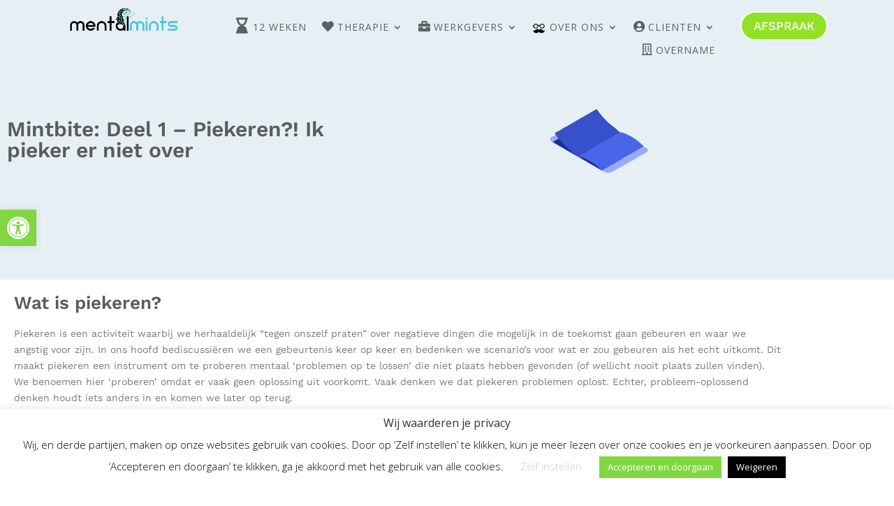

--- FILE ---
content_type: text/css
request_url: https://mentalmints.nl/wp-content/uploads/elementor/css/post-2529.css?ver=1768582249
body_size: 1775
content:
.elementor-kit-2529{--e-global-color-primary:#5B5B5B;--e-global-color-secondary:#4AC6D6;--e-global-color-text:#7A7A7A;--e-global-color-accent:#4FC99A;--e-global-color-54c7ed29:#6EC1E4;--e-global-color-6df8a30d:#54595F;--e-global-color-67460a1b:#61CE70;--e-global-color-7135633d:#4054B2;--e-global-color-6936f08e:#23A455;--e-global-color-b5378ca:#000;--e-global-color-6e94df93:#FFF;--e-global-color-841898a:#7A7A7A21;--e-global-color-58058fb:#E6F0F4;--e-global-color-5e4a588:#DDE6FE;--e-global-color-865a4e4:#F4F5F5;--e-global-color-6b7f623:#6EE4A2;--e-global-color-7723c37:#F4E7F9;--e-global-color-5a45555:#627074;--e-global-color-aecc456:#441F56;--e-global-color-d6635be:#E9B208;--e-global-color-f0a4107:#1F2256;--e-global-color-003dede:#2F638C;--e-global-color-71350be:#E3FEEB;--e-global-color-b014bd4:#7CD63B;--e-global-color-6637b36:#F1F7FFD4;--e-global-typography-primary-font-family:"Work Sans";--e-global-typography-primary-font-weight:600;--e-global-typography-secondary-font-family:"Work Sans";--e-global-typography-secondary-font-weight:400;--e-global-typography-text-font-family:"Work Sans";--e-global-typography-text-font-weight:400;--e-global-typography-accent-font-family:"Work Sans";--e-global-typography-accent-font-weight:400;}.elementor-kit-2529 e-page-transition{background-color:#FFBC7D;}.elementor-section.elementor-section-boxed > .elementor-container{max-width:1140px;}.e-con{--container-max-width:1140px;}.elementor-widget:not(:last-child){margin-block-end:20px;}.elementor-element{--widgets-spacing:20px 20px;--widgets-spacing-row:20px;--widgets-spacing-column:20px;}{}h1.entry-title{display:var(--page-title-display);}@media(max-width:1024px){.elementor-section.elementor-section-boxed > .elementor-container{max-width:1024px;}.e-con{--container-max-width:1024px;}}@media(max-width:767px){.elementor-section.elementor-section-boxed > .elementor-container{max-width:767px;}.e-con{--container-max-width:767px;}}

--- FILE ---
content_type: text/css
request_url: https://mentalmints.nl/wp-content/uploads/elementor/css/post-2992.css?ver=1768583446
body_size: 9847
content:
.elementor-widget-heading .elementor-heading-title{font-family:var( --e-global-typography-primary-font-family ), Sans-serif;font-weight:var( --e-global-typography-primary-font-weight );color:var( --e-global-color-primary );}.elementor-widget-text-editor{font-family:var( --e-global-typography-text-font-family ), Sans-serif;font-weight:var( --e-global-typography-text-font-weight );color:var( --e-global-color-text );}.elementor-widget-text-editor.elementor-drop-cap-view-stacked .elementor-drop-cap{background-color:var( --e-global-color-primary );}.elementor-widget-text-editor.elementor-drop-cap-view-framed .elementor-drop-cap, .elementor-widget-text-editor.elementor-drop-cap-view-default .elementor-drop-cap{color:var( --e-global-color-primary );border-color:var( --e-global-color-primary );}.elementor-widget-icon-list .elementor-icon-list-item:not(:last-child):after{border-color:var( --e-global-color-text );}.elementor-widget-icon-list .elementor-icon-list-icon i{color:var( --e-global-color-primary );}.elementor-widget-icon-list .elementor-icon-list-icon svg{fill:var( --e-global-color-primary );}.elementor-widget-icon-list .elementor-icon-list-item > .elementor-icon-list-text, .elementor-widget-icon-list .elementor-icon-list-item > a{font-family:var( --e-global-typography-text-font-family ), Sans-serif;font-weight:var( --e-global-typography-text-font-weight );}.elementor-widget-icon-list .elementor-icon-list-text{color:var( --e-global-color-secondary );}.elementor-2992 .elementor-element.elementor-element-df38902 .elementor-icon-list-icon i{transition:color 0.3s;}.elementor-2992 .elementor-element.elementor-element-df38902 .elementor-icon-list-icon svg{transition:fill 0.3s;}.elementor-2992 .elementor-element.elementor-element-df38902{--e-icon-list-icon-size:14px;--icon-vertical-offset:0px;}.elementor-2992 .elementor-element.elementor-element-df38902 .elementor-icon-list-text{color:#000000;transition:color 0.3s;}.elementor-widget-icon-box.elementor-view-stacked .elementor-icon{background-color:var( --e-global-color-primary );}.elementor-widget-icon-box.elementor-view-framed .elementor-icon, .elementor-widget-icon-box.elementor-view-default .elementor-icon{fill:var( --e-global-color-primary );color:var( --e-global-color-primary );border-color:var( --e-global-color-primary );}.elementor-widget-icon-box .elementor-icon-box-title, .elementor-widget-icon-box .elementor-icon-box-title a{font-family:var( --e-global-typography-primary-font-family ), Sans-serif;font-weight:var( --e-global-typography-primary-font-weight );}.elementor-widget-icon-box .elementor-icon-box-title{color:var( --e-global-color-primary );}.elementor-widget-icon-box:has(:hover) .elementor-icon-box-title,
					 .elementor-widget-icon-box:has(:focus) .elementor-icon-box-title{color:var( --e-global-color-primary );}.elementor-widget-icon-box .elementor-icon-box-description{font-family:var( --e-global-typography-text-font-family ), Sans-serif;font-weight:var( --e-global-typography-text-font-weight );color:var( --e-global-color-text );}.elementor-2992 .elementor-element.elementor-element-df3026d .elementor-icon-box-wrapper{align-items:start;gap:15px;}.elementor-widget-progress .elementor-title{color:var( --e-global-color-primary );font-family:var( --e-global-typography-text-font-family ), Sans-serif;font-weight:var( --e-global-typography-text-font-weight );}.elementor-widget-progress .elementor-progress-wrapper .elementor-progress-bar{background-color:var( --e-global-color-primary );}.elementor-2992 .elementor-element.elementor-element-034bb9b .elementor-icon-box-wrapper{align-items:start;gap:15px;}.elementor-2992 .elementor-element.elementor-element-ce99de8 .elementor-icon-box-wrapper{align-items:start;gap:15px;}.elementor-2992 .elementor-element.elementor-element-ac6f211 .elementor-icon-list-icon i{transition:color 0.3s;}.elementor-2992 .elementor-element.elementor-element-ac6f211 .elementor-icon-list-icon svg{transition:fill 0.3s;}.elementor-2992 .elementor-element.elementor-element-ac6f211{--e-icon-list-icon-size:14px;--icon-vertical-offset:0px;}.elementor-2992 .elementor-element.elementor-element-ac6f211 .elementor-icon-list-text{color:#000000;transition:color 0.3s;}.elementor-widget-image-box .elementor-image-box-title{font-family:var( --e-global-typography-primary-font-family ), Sans-serif;font-weight:var( --e-global-typography-primary-font-weight );color:var( --e-global-color-primary );}.elementor-widget-image-box:has(:hover) .elementor-image-box-title,
					 .elementor-widget-image-box:has(:focus) .elementor-image-box-title{color:var( --e-global-color-primary );}.elementor-widget-image-box .elementor-image-box-description{font-family:var( --e-global-typography-text-font-family ), Sans-serif;font-weight:var( --e-global-typography-text-font-weight );color:var( --e-global-color-text );}.elementor-2992 .elementor-element.elementor-element-916d7eb.elementor-position-right .elementor-image-box-img{margin-left:15px;}.elementor-2992 .elementor-element.elementor-element-916d7eb.elementor-position-left .elementor-image-box-img{margin-right:15px;}.elementor-2992 .elementor-element.elementor-element-916d7eb.elementor-position-top .elementor-image-box-img{margin-bottom:15px;}.elementor-2992 .elementor-element.elementor-element-916d7eb .elementor-image-box-wrapper .elementor-image-box-img{width:30%;}.elementor-2992 .elementor-element.elementor-element-916d7eb .elementor-image-box-img img{transition-duration:0.3s;}.elementor-2992 .elementor-element.elementor-element-916d7eb .elementor-image-box-title{font-size:16px;}.elementor-widget-icon.elementor-view-stacked .elementor-icon{background-color:var( --e-global-color-primary );}.elementor-widget-icon.elementor-view-framed .elementor-icon, .elementor-widget-icon.elementor-view-default .elementor-icon{color:var( --e-global-color-primary );border-color:var( --e-global-color-primary );}.elementor-widget-icon.elementor-view-framed .elementor-icon, .elementor-widget-icon.elementor-view-default .elementor-icon svg{fill:var( --e-global-color-primary );}.elementor-2992 .elementor-element.elementor-element-6e28707 .elementor-icon-wrapper{text-align:center;}.elementor-2992 .elementor-element.elementor-element-7e80847.elementor-position-right .elementor-image-box-img{margin-left:15px;}.elementor-2992 .elementor-element.elementor-element-7e80847.elementor-position-left .elementor-image-box-img{margin-right:15px;}.elementor-2992 .elementor-element.elementor-element-7e80847.elementor-position-top .elementor-image-box-img{margin-bottom:15px;}.elementor-2992 .elementor-element.elementor-element-7e80847 .elementor-image-box-wrapper .elementor-image-box-img{width:30%;}.elementor-2992 .elementor-element.elementor-element-7e80847 .elementor-image-box-img img{transition-duration:0.3s;}.elementor-2992 .elementor-element.elementor-element-7e80847 .elementor-image-box-title{font-size:16px;}.elementor-2992 .elementor-element.elementor-element-cb4078a .elementor-icon-box-wrapper{align-items:start;gap:15px;}.elementor-2992 .elementor-element.elementor-element-fa5ce09 .elementor-icon-box-wrapper{align-items:start;gap:15px;}.elementor-2992 .elementor-element.elementor-element-b46fc11 .elementor-icon-list-icon i{transition:color 0.3s;}.elementor-2992 .elementor-element.elementor-element-b46fc11 .elementor-icon-list-icon svg{transition:fill 0.3s;}.elementor-2992 .elementor-element.elementor-element-b46fc11{--e-icon-list-icon-size:14px;--icon-vertical-offset:0px;}.elementor-2992 .elementor-element.elementor-element-b46fc11 .elementor-icon-list-text{color:#000000;transition:color 0.3s;}.elementor-2992 .elementor-element.elementor-element-3e41d29 .elementor-icon-list-icon i{transition:color 0.3s;}.elementor-2992 .elementor-element.elementor-element-3e41d29 .elementor-icon-list-icon svg{transition:fill 0.3s;}.elementor-2992 .elementor-element.elementor-element-3e41d29{--e-icon-list-icon-size:14px;--icon-vertical-offset:0px;}.elementor-2992 .elementor-element.elementor-element-3e41d29 .elementor-icon-list-text{color:#000000;transition:color 0.3s;}.elementor-2992 .elementor-element.elementor-element-008ac00 .elementor-icon-box-wrapper{align-items:start;gap:15px;}.elementor-widget-image .widget-image-caption{color:var( --e-global-color-text );font-family:var( --e-global-typography-text-font-family ), Sans-serif;font-weight:var( --e-global-typography-text-font-weight );}.elementor-2992 .elementor-element.elementor-element-ce9f85b .elementor-icon-box-wrapper{align-items:start;gap:15px;}.elementor-widget-accordion .elementor-accordion-icon, .elementor-widget-accordion .elementor-accordion-title{color:var( --e-global-color-primary );}.elementor-widget-accordion .elementor-accordion-icon svg{fill:var( --e-global-color-primary );}.elementor-widget-accordion .elementor-active .elementor-accordion-icon, .elementor-widget-accordion .elementor-active .elementor-accordion-title{color:var( --e-global-color-accent );}.elementor-widget-accordion .elementor-active .elementor-accordion-icon svg{fill:var( --e-global-color-accent );}.elementor-widget-accordion .elementor-accordion-title{font-family:var( --e-global-typography-primary-font-family ), Sans-serif;font-weight:var( --e-global-typography-primary-font-weight );}.elementor-widget-accordion .elementor-tab-content{color:var( --e-global-color-text );font-family:var( --e-global-typography-text-font-family ), Sans-serif;font-weight:var( --e-global-typography-text-font-weight );}.elementor-2992 .elementor-element.elementor-element-ffbe923 .elementor-icon-box-wrapper{align-items:start;gap:15px;}.elementor-2992 .elementor-element.elementor-element-fd4ff67 .elementor-icon-box-wrapper{align-items:start;gap:15px;}.elementor-widget .tippy-tooltip .tippy-content{text-align:center;}@media(max-width:767px){.elementor-2992 .elementor-element.elementor-element-916d7eb .elementor-image-box-img{margin-bottom:15px;}.elementor-2992 .elementor-element.elementor-element-7e80847 .elementor-image-box-img{margin-bottom:15px;}}

--- FILE ---
content_type: text/css
request_url: https://mentalmints.nl/wp-content/uploads/elementor/css/post-13487.css?ver=1768582250
body_size: 13748
content:
.elementor-13487 .elementor-element.elementor-element-cda8260{--spacer-size:10px;}.elementor-13487 .elementor-element.elementor-element-5cbf767e > .elementor-container > .elementor-column > .elementor-widget-wrap{align-content:center;align-items:center;}.elementor-13487 .elementor-element.elementor-element-732e2eb2 > .elementor-widget-wrap > .elementor-widget:not(.elementor-widget__width-auto):not(.elementor-widget__width-initial):not(:last-child):not(.elementor-absolute){margin-block-end:17px;}.elementor-13487 .elementor-element.elementor-element-732e2eb2 > .elementor-element-populated{margin:-45px -45px -45px -45px;--e-column-margin-right:-45px;--e-column-margin-left:-45px;padding:84px 84px 84px 84px;}.elementor-widget-heading .elementor-heading-title{font-family:var( --e-global-typography-primary-font-family ), Sans-serif;font-weight:var( --e-global-typography-primary-font-weight );color:var( --e-global-color-primary );}.elementor-13487 .elementor-element.elementor-element-32706b7{text-align:center;}.elementor-13487 .elementor-element.elementor-element-32706b7 .elementor-heading-title{font-family:"Yellowtail", Sans-serif;font-size:59px;font-weight:600;color:var( --e-global-color-6e94df93 );}.elementor-widget-text-editor{font-family:var( --e-global-typography-text-font-family ), Sans-serif;font-weight:var( --e-global-typography-text-font-weight );color:var( --e-global-color-text );}.elementor-widget-text-editor.elementor-drop-cap-view-stacked .elementor-drop-cap{background-color:var( --e-global-color-primary );}.elementor-widget-text-editor.elementor-drop-cap-view-framed .elementor-drop-cap, .elementor-widget-text-editor.elementor-drop-cap-view-default .elementor-drop-cap{color:var( --e-global-color-primary );border-color:var( --e-global-color-primary );}.elementor-13487 .elementor-element.elementor-element-4a58628{text-align:center;color:var( --e-global-color-6e94df93 );}.elementor-widget-icon-list .elementor-icon-list-item:not(:last-child):after{border-color:var( --e-global-color-text );}.elementor-widget-icon-list .elementor-icon-list-icon i{color:var( --e-global-color-primary );}.elementor-widget-icon-list .elementor-icon-list-icon svg{fill:var( --e-global-color-primary );}.elementor-widget-icon-list .elementor-icon-list-item > .elementor-icon-list-text, .elementor-widget-icon-list .elementor-icon-list-item > a{font-family:var( --e-global-typography-text-font-family ), Sans-serif;font-weight:var( --e-global-typography-text-font-weight );}.elementor-widget-icon-list .elementor-icon-list-text{color:var( --e-global-color-secondary );}.elementor-13487 .elementor-element.elementor-element-4bca05f .elementor-icon-list-items:not(.elementor-inline-items) .elementor-icon-list-item:not(:last-child){padding-block-end:calc(38px/2);}.elementor-13487 .elementor-element.elementor-element-4bca05f .elementor-icon-list-items:not(.elementor-inline-items) .elementor-icon-list-item:not(:first-child){margin-block-start:calc(38px/2);}.elementor-13487 .elementor-element.elementor-element-4bca05f .elementor-icon-list-items.elementor-inline-items .elementor-icon-list-item{margin-inline:calc(38px/2);}.elementor-13487 .elementor-element.elementor-element-4bca05f .elementor-icon-list-items.elementor-inline-items{margin-inline:calc(-38px/2);}.elementor-13487 .elementor-element.elementor-element-4bca05f .elementor-icon-list-items.elementor-inline-items .elementor-icon-list-item:after{inset-inline-end:calc(-38px/2);}.elementor-13487 .elementor-element.elementor-element-4bca05f .elementor-icon-list-icon i{color:var( --e-global-color-6e94df93 );transition:color 0.3s;}.elementor-13487 .elementor-element.elementor-element-4bca05f .elementor-icon-list-icon svg{fill:var( --e-global-color-6e94df93 );transition:fill 0.3s;}.elementor-13487 .elementor-element.elementor-element-4bca05f .elementor-icon-list-item:hover .elementor-icon-list-icon i{color:var( --e-global-color-7723c37 );}.elementor-13487 .elementor-element.elementor-element-4bca05f .elementor-icon-list-item:hover .elementor-icon-list-icon svg{fill:var( --e-global-color-7723c37 );}.elementor-13487 .elementor-element.elementor-element-4bca05f{--e-icon-list-icon-size:40px;--icon-vertical-offset:0px;}.elementor-13487 .elementor-element.elementor-element-4bca05f .elementor-icon-list-text{transition:color 0.3s;}.elementor-13487 .elementor-element.elementor-element-9c45944 > .elementor-container > .elementor-column > .elementor-widget-wrap{align-content:center;align-items:center;}.elementor-13487 .elementor-element.elementor-element-9c45944 > .elementor-container{min-height:0px;}.elementor-bc-flex-widget .elementor-13487 .elementor-element.elementor-element-e345d18.elementor-column .elementor-widget-wrap{align-items:flex-start;}.elementor-13487 .elementor-element.elementor-element-e345d18.elementor-column.elementor-element[data-element_type="column"] > .elementor-widget-wrap.elementor-element-populated{align-content:flex-start;align-items:flex-start;}.elementor-13487 .elementor-element.elementor-element-e345d18 > .elementor-element-populated{padding:70px 70px 70px 70px;}.elementor-widget-form .elementor-field-group > label, .elementor-widget-form .elementor-field-subgroup label{color:var( --e-global-color-text );}.elementor-widget-form .elementor-field-group > label{font-family:var( --e-global-typography-text-font-family ), Sans-serif;font-weight:var( --e-global-typography-text-font-weight );}.elementor-widget-form .elementor-field-type-html{color:var( --e-global-color-text );font-family:var( --e-global-typography-text-font-family ), Sans-serif;font-weight:var( --e-global-typography-text-font-weight );}.elementor-widget-form .elementor-field-group .elementor-field{color:var( --e-global-color-text );}.elementor-widget-form .elementor-field-group .elementor-field, .elementor-widget-form .elementor-field-subgroup label{font-family:var( --e-global-typography-text-font-family ), Sans-serif;font-weight:var( --e-global-typography-text-font-weight );}.elementor-widget-form .elementor-button{font-family:var( --e-global-typography-accent-font-family ), Sans-serif;font-weight:var( --e-global-typography-accent-font-weight );}.elementor-widget-form .e-form__buttons__wrapper__button-next{background-color:var( --e-global-color-accent );}.elementor-widget-form .elementor-button[type="submit"]{background-color:var( --e-global-color-accent );}.elementor-widget-form .e-form__buttons__wrapper__button-previous{background-color:var( --e-global-color-accent );}.elementor-widget-form .elementor-message{font-family:var( --e-global-typography-text-font-family ), Sans-serif;font-weight:var( --e-global-typography-text-font-weight );}.elementor-widget-form .e-form__indicators__indicator, .elementor-widget-form .e-form__indicators__indicator__label{font-family:var( --e-global-typography-accent-font-family ), Sans-serif;font-weight:var( --e-global-typography-accent-font-weight );}.elementor-widget-form{--e-form-steps-indicator-inactive-primary-color:var( --e-global-color-text );--e-form-steps-indicator-active-primary-color:var( --e-global-color-accent );--e-form-steps-indicator-completed-primary-color:var( --e-global-color-accent );--e-form-steps-indicator-progress-color:var( --e-global-color-accent );--e-form-steps-indicator-progress-background-color:var( --e-global-color-text );--e-form-steps-indicator-progress-meter-color:var( --e-global-color-text );}.elementor-widget-form .e-form__indicators__indicator__progress__meter{font-family:var( --e-global-typography-accent-font-family ), Sans-serif;font-weight:var( --e-global-typography-accent-font-weight );}.elementor-13487 .elementor-element.elementor-element-fa1c270 > .elementor-widget-container{margin:-39px -39px -39px -39px;padding:6px 6px 6px 6px;}.elementor-13487 .elementor-element.elementor-element-fa1c270 .elementor-field-group{padding-right:calc( 9px/2 );padding-left:calc( 9px/2 );margin-bottom:8px;}.elementor-13487 .elementor-element.elementor-element-fa1c270 .elementor-form-fields-wrapper{margin-left:calc( -9px/2 );margin-right:calc( -9px/2 );margin-bottom:-8px;}.elementor-13487 .elementor-element.elementor-element-fa1c270 .elementor-field-group.recaptcha_v3-bottomleft, .elementor-13487 .elementor-element.elementor-element-fa1c270 .elementor-field-group.recaptcha_v3-bottomright{margin-bottom:0;}body.rtl .elementor-13487 .elementor-element.elementor-element-fa1c270 .elementor-labels-inline .elementor-field-group > label{padding-left:0px;}body:not(.rtl) .elementor-13487 .elementor-element.elementor-element-fa1c270 .elementor-labels-inline .elementor-field-group > label{padding-right:0px;}body .elementor-13487 .elementor-element.elementor-element-fa1c270 .elementor-labels-above .elementor-field-group > label{padding-bottom:0px;}.elementor-13487 .elementor-element.elementor-element-fa1c270 .elementor-field-group > label, .elementor-13487 .elementor-element.elementor-element-fa1c270 .elementor-field-subgroup label{color:var( --e-global-color-6e94df93 );}.elementor-13487 .elementor-element.elementor-element-fa1c270 .elementor-field-type-html{padding-bottom:0px;}.elementor-13487 .elementor-element.elementor-element-fa1c270 .elementor-field-group .elementor-field:not(.elementor-select-wrapper){background-color:#ffffff;border-width:0px 0px 0px 0px;border-radius:17px 17px 17px 17px;}.elementor-13487 .elementor-element.elementor-element-fa1c270 .elementor-field-group .elementor-select-wrapper select{background-color:#ffffff;border-width:0px 0px 0px 0px;border-radius:17px 17px 17px 17px;}.elementor-13487 .elementor-element.elementor-element-fa1c270 .e-form__buttons__wrapper__button-next{background-color:var( --e-global-color-67460a1b );color:#ffffff;}.elementor-13487 .elementor-element.elementor-element-fa1c270 .elementor-button[type="submit"]{background-color:var( --e-global-color-67460a1b );color:#ffffff;}.elementor-13487 .elementor-element.elementor-element-fa1c270 .elementor-button[type="submit"] svg *{fill:#ffffff;}.elementor-13487 .elementor-element.elementor-element-fa1c270 .e-form__buttons__wrapper__button-previous{color:#ffffff;}.elementor-13487 .elementor-element.elementor-element-fa1c270 .e-form__buttons__wrapper__button-next:hover{color:#ffffff;}.elementor-13487 .elementor-element.elementor-element-fa1c270 .elementor-button[type="submit"]:hover{color:#ffffff;}.elementor-13487 .elementor-element.elementor-element-fa1c270 .elementor-button[type="submit"]:hover svg *{fill:#ffffff;}.elementor-13487 .elementor-element.elementor-element-fa1c270 .e-form__buttons__wrapper__button-previous:hover{color:#ffffff;}.elementor-13487 .elementor-element.elementor-element-fa1c270{--e-form-steps-indicators-spacing:20px;--e-form-steps-indicator-padding:30px;--e-form-steps-indicator-inactive-secondary-color:#ffffff;--e-form-steps-indicator-active-secondary-color:#ffffff;--e-form-steps-indicator-completed-secondary-color:#ffffff;--e-form-steps-divider-width:1px;--e-form-steps-divider-gap:10px;}#elementor-popup-modal-13487 .dialog-widget-content{animation-duration:1.2s;background-color:#E6E6E6;background-image:url("https://mentalmints.nl/wp-content/uploads/2021/09/popupbg3.gif");background-position:center center;background-repeat:no-repeat;background-size:cover;border-radius:0px 0px 0px 0px;box-shadow:2px 8px 23px 3px rgba(0,0,0,0.2);}#elementor-popup-modal-13487{background-color:rgba(0,0,0,.8);justify-content:center;align-items:center;pointer-events:all;}#elementor-popup-modal-13487 .dialog-message{width:100vw;height:100vh;align-items:center;}#elementor-popup-modal-13487 .dialog-close-button{display:flex;font-size:33px;}.elementor-widget .tippy-tooltip .tippy-content{text-align:center;}body:not(.rtl) #elementor-popup-modal-13487 .dialog-close-button{right:2.1%;}body.rtl #elementor-popup-modal-13487 .dialog-close-button{left:2.1%;}#elementor-popup-modal-13487 .dialog-close-button i{color:var( --e-global-color-6e94df93 );}#elementor-popup-modal-13487 .dialog-close-button svg{fill:var( --e-global-color-6e94df93 );}@media(min-width:768px){.elementor-13487 .elementor-element.elementor-element-732e2eb2{width:55%;}.elementor-13487 .elementor-element.elementor-element-4ca923ce{width:44.837%;}.elementor-13487 .elementor-element.elementor-element-e345d18{width:37.852%;}.elementor-13487 .elementor-element.elementor-element-dcd3598{width:17.399%;}.elementor-13487 .elementor-element.elementor-element-4ab5016{width:44.389%;}}@media(max-width:1024px) and (min-width:768px){.elementor-13487 .elementor-element.elementor-element-732e2eb2{width:100%;}.elementor-13487 .elementor-element.elementor-element-4ca923ce{width:100%;}.elementor-13487 .elementor-element.elementor-element-e345d18{width:100%;}.elementor-13487 .elementor-element.elementor-element-dcd3598{width:100%;}}@media(max-width:1024px){.elementor-13487 .elementor-element.elementor-element-732e2eb2 > .elementor-element-populated{padding:20px 118px 0px 118px;}.elementor-13487 .elementor-element.elementor-element-4ca923ce > .elementor-element-populated{margin:0px 0px 0px 0px;--e-column-margin-right:0px;--e-column-margin-left:0px;padding:0px 0px 0px 0px;}.elementor-13487 .elementor-element.elementor-element-e345d18 > .elementor-element-populated{padding:20px 118px 0px 118px;}.elementor-13487 .elementor-element.elementor-element-dcd3598 > .elementor-element-populated{margin:0px 0px 0px 0px;--e-column-margin-right:0px;--e-column-margin-left:0px;padding:0px 0px 0px 0px;}#elementor-popup-modal-13487{justify-content:center;align-items:flex-start;}}@media(max-width:767px){.elementor-13487 .elementor-element.elementor-element-732e2eb2 > .elementor-element-populated{padding:0px 50px 0px 50px;}.elementor-13487 .elementor-element.elementor-element-e345d18 > .elementor-element-populated{padding:0px 50px 0px 50px;}#elementor-popup-modal-13487{justify-content:center;align-items:center;}}/* Start custom CSS */#elementor-popup-modal-13487{
    z-index:1000000000;
}/* End custom CSS */

--- FILE ---
content_type: text/css
request_url: https://mentalmints.nl/wp-content/uploads/elementor/css/post-22921.css?ver=1768583446
body_size: 2948
content:
.elementor-22921 .elementor-element.elementor-element-28f2cd9:not(.elementor-motion-effects-element-type-background), .elementor-22921 .elementor-element.elementor-element-28f2cd9 > .elementor-motion-effects-container > .elementor-motion-effects-layer{background-color:var( --e-global-color-58058fb );}.elementor-22921 .elementor-element.elementor-element-28f2cd9 > .elementor-container{min-height:400px;}.elementor-22921 .elementor-element.elementor-element-28f2cd9{transition:background 0.3s, border 0.3s, border-radius 0.3s, box-shadow 0.3s;}.elementor-22921 .elementor-element.elementor-element-28f2cd9 > .elementor-background-overlay{transition:background 0.3s, border-radius 0.3s, opacity 0.3s;}.elementor-bc-flex-widget .elementor-22921 .elementor-element.elementor-element-50a3589.elementor-column .elementor-widget-wrap{align-items:center;}.elementor-22921 .elementor-element.elementor-element-50a3589.elementor-column.elementor-element[data-element_type="column"] > .elementor-widget-wrap.elementor-element-populated{align-content:center;align-items:center;}.elementor-22921 .elementor-element.elementor-element-50a3589 > .elementor-element-populated{transition:background 0.3s, border 0.3s, border-radius 0.3s, box-shadow 0.3s;}.elementor-22921 .elementor-element.elementor-element-50a3589 > .elementor-element-populated > .elementor-background-overlay{transition:background 0.3s, border-radius 0.3s, opacity 0.3s;}.elementor-widget-theme-post-title .elementor-heading-title{font-family:var( --e-global-typography-primary-font-family ), Sans-serif;font-weight:var( --e-global-typography-primary-font-weight );color:var( --e-global-color-primary );}.elementor-widget-lottie{--caption-color:var( --e-global-color-text );}.elementor-widget-lottie .e-lottie__caption{font-family:var( --e-global-typography-text-font-family ), Sans-serif;font-weight:var( --e-global-typography-text-font-weight );}.elementor-widget-theme-post-content{color:var( --e-global-color-text );font-family:var( --e-global-typography-text-font-family ), Sans-serif;font-weight:var( --e-global-typography-text-font-weight );}.elementor-widget-post-navigation span.post-navigation__prev--label{color:var( --e-global-color-text );}.elementor-widget-post-navigation span.post-navigation__next--label{color:var( --e-global-color-text );}.elementor-widget-post-navigation span.post-navigation__prev--label, .elementor-widget-post-navigation span.post-navigation__next--label{font-family:var( --e-global-typography-secondary-font-family ), Sans-serif;font-weight:var( --e-global-typography-secondary-font-weight );}.elementor-widget-post-navigation span.post-navigation__prev--title, .elementor-widget-post-navigation span.post-navigation__next--title{color:var( --e-global-color-secondary );font-family:var( --e-global-typography-secondary-font-family ), Sans-serif;font-weight:var( --e-global-typography-secondary-font-weight );}.elementor-widget .tippy-tooltip .tippy-content{text-align:center;}@media(max-width:767px){.elementor-22921 .elementor-element.elementor-element-28f2cd9 > .elementor-container{min-height:460px;}}

--- FILE ---
content_type: text/css
request_url: https://mentalmints.nl/wp-content/et-cache/1/1/global/et-divi-customizer-global.min.css?ver=1766967000
body_size: 3195
content:
#main-header,#main-header .nav li ul,.et-search-form,#main-header .et_mobile_menu{background-color:rgba(255,255,255,0)}#main-header .nav li ul{background-color:#ffffff}#main-header .nav li ul a{color:rgba(0,0,0,0.7)}.footer-widget .et_pb_widget div,.footer-widget .et_pb_widget ul,.footer-widget .et_pb_widget ol,.footer-widget .et_pb_widget label{line-height:1.7em}#et-footer-nav .bottom-nav li.current-menu-item a{color:#2ea3f2}#main-header{box-shadow:none}.et-fixed-header#main-header{box-shadow:none!important}body .et_pb_bg_layout_light.et_pb_button:hover,body .et_pb_bg_layout_light .et_pb_button:hover,body .et_pb_button:hover{border-radius:0px}.et_slide_in_menu_container,.et_slide_in_menu_container .et-search-field,.et_slide_in_menu_container a,.et_slide_in_menu_container #et-info span{font-weight:bold;font-style:normal;text-transform:none;text-decoration:none}.et_header_style_fullscreen .et_slide_in_menu_container .et_mobile_menu li a{font-size:25px}.et_slide_in_menu_container #mobile_menu_slide li.current-menu-item a,.et_slide_in_menu_container #mobile_menu_slide li a{padding:12.5px 0}@media only screen and (min-width:981px){#logo{max-height:39%}.et_pb_svg_logo #logo{height:39%}.et_header_style_centered.et_hide_primary_logo #main-header:not(.et-fixed-header) .logo_container,.et_header_style_centered.et_hide_fixed_logo #main-header.et-fixed-header .logo_container{height:11.88px}}@media only screen and (min-width:1350px){.et_pb_row{padding:27px 0}.et_pb_section{padding:54px 0}.single.et_pb_pagebuilder_layout.et_full_width_page .et_post_meta_wrapper{padding-top:81px}.et_pb_fullwidth_section{padding:0}}.et_mobile_nav_menu:before{content:'MENU';position:absolute;right:40px;margin-top:4px;color:#333;font-size:14px}#et_mobile_nav_menu:before{content:'MENU';position:absolute;right:33px;bottom:29px;color:#333;font-size:16px}.mobile_nav.opened .mobile_menu_bar:before{content:'\4d'}.et_mobile_menu{border-top:0}.et_mobile_menu li{text-align:center!important}.et_mobile_menu li li,.et_mobile_menu li ul{padding-left:0!important}.et_mobile_menu{min-width:100vw;margin-left:-46vw}.et_mobile_menu{min-height:100vh!important;min-height:-webkit-fill-available;padding-top:20px!important}html{height:-webkit-fill-available}.mobile_nav.opened .et_mobile_menu{display:block!important}.et_mobile_menu{overflow-y:scroll!important;max-height:80vh!important;-overflow-scrolling:touch!important;-webkit-overflow-scrolling:touch!important}.et_mobile_menu .parent-menu-item>a{background-color:transparent;position:relative}.et_mobile_menu .parent-menu-item>a:after{font-family:'ETmodules';content:'\33';font-weight:bold;position:absolute;font-size:16px;top:10px;right:10px;color:#000000;border-radius:50%;padding:-10px}.et_mobile_menu .parent-menu-item>.switched-icon:after{content:'\32'}.child-menu-item{display:none}.show-menu-items{display:block}.pa-sticky-header{position:fixed!important;top:0;width:100%}.pa-header{background:transparent;-webkit-transition:background-color 2s ease-out;-moz-transition:background-color 2s ease-out;-o-transition:background-color 2s ease-out;transition:background-color 2s ease-out}.pa-fixed-header{background-color:#ffffff!important;-webkit-transition:background-color 2s ease-out;-moz-transition:background-color 2s ease-out;-o-transition:background-color 2s ease-out;transition:background-color 2s ease-out}

--- FILE ---
content_type: text/css
request_url: https://mentalmints.nl/wp-content/et-cache/1/1/2992/et-core-unified-tb-20551-tb-20490-deferred-2992.min.css?ver=1767216800
body_size: 2111
content:
.et_pb_section_1_tb_footer.et_pb_section{padding-top:0px;padding-bottom:0px;margin-top:0px;margin-bottom:0px;background-color:rgba(28,28,28,0.99)!important}.et_pb_section_1_tb_footer{width:100%;max-width:100%}.et_pb_row_2_tb_footer{min-height:26.8px;display:flex}.et_pb_row_2_tb_footer.et_pb_row{padding-top:0px!important;padding-bottom:0px!important;padding-top:0px;padding-bottom:0px}.et_pb_text_23_tb_footer{font-family:'Work Sans',Helvetica,Arial,Lucida,sans-serif;padding-top:5px!important;padding-bottom:5px!important;padding-left:0px!important;max-width:100%}.et_pb_text_24_tb_footer{padding-top:0px!important;padding-bottom:5px!important;padding-left:0px!important;margin-bottom:0px!important}.et_pb_column_5_tb_footer{padding-top:0px;padding-bottom:0px}.et_pb_column_6_tb_footer{padding-top:5px;padding-bottom:0px}@media only screen and (min-width:981px){.et_pb_text_23_tb_footer{width:100%}}@media only screen and (max-width:980px){.et_pb_section_1_tb_footer.et_pb_section{padding-top:0px;padding-bottom:0px;margin-top:0px;margin-bottom:0px}.et_pb_row_2_tb_footer.et_pb_row{padding-top:0px!important;padding-bottom:0px!important;padding-top:0px!important;padding-bottom:0px!important}.et_pb_text_23_tb_footer{width:100%}.et_pb_text_24_tb_footer{margin-bottom:0px!important}.et_pb_column_5_tb_footer{padding-top:0px;padding-bottom:0px}.et_pb_column_6_tb_footer{padding-top:5px;padding-bottom:0px}}@media only screen and (max-width:767px){.et_pb_section_1_tb_footer.et_pb_section{padding-top:0px;padding-bottom:0px;margin-top:0px;margin-bottom:0px}.et_pb_row_2_tb_footer.et_pb_row{padding-left:41px!important;padding-left:41px!important}.et_pb_row_2_tb_footer,body #page-container .et-db #et-boc .et-l .et_pb_row_2_tb_footer.et_pb_row,body.et_pb_pagebuilder_layout.single #page-container #et-boc .et-l .et_pb_row_2_tb_footer.et_pb_row,body.et_pb_pagebuilder_layout.single.et_full_width_page #page-container #et-boc .et-l .et_pb_row_2_tb_footer.et_pb_row{width:100%}.et_pb_text_23_tb_footer{margin-left:-30px!important;width:300px}.et_pb_text_24_tb_footer{margin-bottom:0px!important;margin-left:-141px!important}.et_pb_column_5_tb_footer{padding-top:0px;padding-bottom:0px}.et_pb_column_6_tb_footer{padding-top:5px;padding-bottom:0px;padding-left:180px}}

--- FILE ---
content_type: image/svg+xml
request_url: https://mentalmints.nl/wp-content/uploads/2021/07/air-balloon.svg
body_size: 2212
content:
<?xml version="1.0" encoding="UTF-8"?>
<svg xmlns="http://www.w3.org/2000/svg" id="Solid" viewBox="0 0 64 64" width="512" height="512"><path d="M36.0557,35.6982A77.3291,77.3291,0,0,0,34.9512,44.7L34.8576,46h1.5468c.0734-.5173.1653-1.0734.1806-1.1641l.0761-.3935a32.8306,32.8306,0,0,1,3.334-9.4019A35.9913,35.9913,0,0,0,43.834,22.42c.6748-5.7261-.7744-11.2266-3.877-14.7163a10.8553,10.8553,0,0,0-4.9033-3.2368c1.7647,3.4291,2.705,10.28,2.3858,18.1094A95.3985,95.3985,0,0,1,36.0557,35.6982Z"/><path d="M20.166,22.4189A35.9838,35.9838,0,0,0,24.0049,35.04,32.851,32.851,0,0,1,27.34,44.4438l.07.3658c.0184.1079.1117.6707.1854,1.19h1.5469l-.0937-1.3008a77.3067,77.3067,0,0,0-1.1045-9.001,95.391,95.391,0,0,1-1.3838-13.122c-.3192-7.83.6211-14.68,2.3857-18.1089A10.8522,10.8522,0,0,0,24.043,7.7036C20.94,11.1934,19.4912,16.6943,20.166,22.4189Z"/><path d="M32,4a.9763.9763,0,0,0-.5977.3506c-1.666,1.7358-3.2294,8.685-2.8437,18.145a93.2088,93.2088,0,0,0,1.3525,12.8355,79.604,79.604,0,0,1,1.1338,9.2353L31.1476,46h1.7048l.1027-1.4331a79.6085,79.6085,0,0,1,1.1338-9.2354,93.2224,93.2224,0,0,0,1.3525-12.8354c.3857-9.46-1.1768-16.4092-2.8437-18.145A.9747.9747,0,0,0,32,4Z"/><path d="M51.4619,9.9448C47.32,4.896,40.2266,2.0005,32,2c.07,0,.1453.0042.2242.0118a12.403,12.403,0,0,1,9.2279,4.3637c3.5274,3.9678,5.1192,9.9009,4.3682,16.2778A38.0145,38.0145,0,0,1,41.7549,35.99a30.8678,30.8678,0,0,0-3.13,8.8326l-.0723.3686c-.0262.1606-.0778.4816-.127.8091h3.003a1,1,0,0,0,.9512-.6909l.1191-.3657A24.143,24.143,0,0,1,47.7568,36.19a28.5108,28.5108,0,0,0,6.9307-13.4576A15.1633,15.1633,0,0,0,51.4619,9.9448Z"/><path d="M38.1843,48l-.9231,3H33V48H31v3H26.7388l-.9231-3h-2.093L25,52.1511V61a1,1,0,0,0,1,1H38a1,1,0,0,0,1-1V52.1511L40.2773,48Z"/><path d="M61,41a4,4,0,0,0-8,0,3,3,0,0,0,0,6h8a3,3,0,0,0,0-6Z"/><path d="M14,27.536a3,3,0,0,0-3-3,4,4,0,0,0-8,0,3,3,0,0,0,0,6h8A3,3,0,0,0,14,27.536Z"/><path d="M12.5391,9.9443A15.2054,15.2054,0,0,0,9.04,18.9011a6.023,6.023,0,0,1,3.72,3.9549,4.988,4.988,0,0,1,.3467,9.198,29.5123,29.5123,0,0,0,3.1358,4.1345,24.1867,24.1867,0,0,1,5.2578,8.7529l.1191.3672A1,1,0,0,0,22.5713,46h3.0029c-.05-.3322-.1031-.6616-.1318-.8359l-.0664-.3409a30.892,30.892,0,0,0-3.1309-8.8339A38.0083,38.0083,0,0,1,18.18,22.6519c-.752-6.376.8408-12.3091,4.3682-16.2769A12.4019,12.4019,0,0,1,31.775,2.0118C31.8542,2.0042,31.93,2,32,2,23.7734,2,16.68,4.8955,12.5391,9.9443Z"/></svg>


--- FILE ---
content_type: image/svg+xml
request_url: https://mentalmints.nl/wp-content/uploads/2021/02/fi-sr-playing-cards.svg
body_size: 350
content:
<svg id="Layer_1" data-name="Layer 1" xmlns="http://www.w3.org/2000/svg" viewBox="0 0 24 24"><path d="M23.8,8.156l-3.413,10.4a4.945,4.945,0,0,1-2.952,3.2A6.969,6.969,0,0,0,18,19V9a7.008,7.008,0,0,0-7-7H9.335A5.016,5.016,0,0,1,14.78.221l5.686,1.746A5.021,5.021,0,0,1,23.8,8.156ZM16,9V19a5.006,5.006,0,0,1-5,5H5a5.006,5.006,0,0,1-5-5V9A5.006,5.006,0,0,1,5,4h6A5.006,5.006,0,0,1,16,9Zm-4,4a2,2,0,0,0-4,0,2,2,0,0,0-4,0c0,1.45,1.544,3.391,2.714,4.378a1.991,1.991,0,0,0,2.572,0C10.456,16.391,12,14.45,12,13Z"/></svg>

--- FILE ---
content_type: image/svg+xml
request_url: https://mentalmints.nl/wp-content/uploads/2021/12/moustache.svg
body_size: 1590
content:
<?xml version="1.0" encoding="iso-8859-1"?>
<!-- Generator: Adobe Illustrator 19.0.0, SVG Export Plug-In . SVG Version: 6.00 Build 0)  -->
<svg version="1.1" id="Capa_1" xmlns="http://www.w3.org/2000/svg" xmlns:xlink="http://www.w3.org/1999/xlink" x="0px" y="0px"
	 viewBox="0 0 487.4 487.4" style="enable-background:new 0 0 487.4 487.4;" xml:space="preserve">
<g>
	<path d="M464,126.737c-11.8-42.4-51.4-73.2-97.9-71.3c-38.6,1.6-71.9,26.4-86,60.7c-10.5-6.7-23-10.7-36.4-10.7
		c-13.4,0-25.8,3.9-36.3,10.6c-14.5-35.6-49.5-60.8-90.2-60.8c-44.7,0-82.3,30.2-93.8,71.3c-1.8,6.5-7.8,10.9-14.5,10.9H0v30.5h8.9
		c6.7,0,12.7,4.4,14.5,10.8c11.8,42.4,51.4,73.2,97.9,71.3c48.4-2,88.4-40.5,92.8-88.4c4.6-11.8,16.1-20.3,29.6-20.3
		c13.3,0,24.7,8.2,29.4,19.8c4.3,49.8,46.2,89,97.1,89c44.7,0,82.3-30.2,93.8-71.3c1.8-6.5,7.8-10.9,14.5-10.9h8.9v-30.5h-8.9
		C471.8,137.537,465.8,133.137,464,126.737z M117.2,220.637c-37.4,0-67.8-30.4-67.8-67.8s30.4-67.8,67.8-67.8s67.8,30.4,67.8,67.8
		S154.6,220.637,117.2,220.637z M370.2,220.637c-37.4,0-67.8-30.4-67.8-67.8s30.4-67.8,67.8-67.8s67.8,30.4,67.8,67.8
		S407.6,220.637,370.2,220.637z M482.5,333.036c-11.9,36.6-42.4,95.1-117.3,98.9c-59.6,3-100.6-24.2-121.5-54.2
		c-20.9,30-62,57.2-121.5,54.2c-74.9-3.8-105.5-62.4-117.3-98.9c-0.9-3-5.2-18.3,7.8-10.1c1.4,1.1,2.8,2.2,4.4,3.2l0,0l0,0
		c7.7,5,18.1,9,32.1,9.7c40.5,2,76-67.5,132.7-64.7c14.5,0.7,34.6,4.2,61.7,31.2c27.1-27,47.1-30.5,61.7-31.2
		c56.7-2.8,92.2,66.7,132.7,64.7c14-0.7,24.4-4.7,32.1-9.7l0,0l0,0c1.6-1,3.1-2.1,4.5-3.2
		C487.7,314.737,483.5,329.937,482.5,333.036z"/>
</g>
<g>
</g>
<g>
</g>
<g>
</g>
<g>
</g>
<g>
</g>
<g>
</g>
<g>
</g>
<g>
</g>
<g>
</g>
<g>
</g>
<g>
</g>
<g>
</g>
<g>
</g>
<g>
</g>
<g>
</g>
</svg>


--- FILE ---
content_type: image/svg+xml
request_url: https://mentalmints.nl/wp-content/uploads/2020/12/cup-of-drink.svg
body_size: 2194
content:
<?xml version="1.0" encoding="iso-8859-1"?>
<!-- Generator: Adobe Illustrator 17.1.0, SVG Export Plug-In . SVG Version: 6.00 Build 0)  -->
<!DOCTYPE svg PUBLIC "-//W3C//DTD SVG 1.1//EN" "http://www.w3.org/Graphics/SVG/1.1/DTD/svg11.dtd">
<svg version="1.1" id="Capa_1" xmlns="http://www.w3.org/2000/svg" xmlns:xlink="http://www.w3.org/1999/xlink" x="0px" y="0px"
	 viewBox="0 0 329.013 329.013" style="enable-background:new 0 0 329.013 329.013;" xml:space="preserve">
<g>
	<path d="M112.739,113.054c1.027,0.7,2.232,1.07,3.486,1.07h0.015c3.424,0,6.209-2.784,6.209-6.206c0-0.594-0.083-1.179-0.247-1.746
		c-3.575-15.656-1.881-28.265,5.034-37.478c8.149-10.857,11.758-24.788,9.655-37.264c-1.857-11.056-7.801-20.246-17.184-26.571
		c-2.077-1.405-4.932-1.394-7.003,0.031c-2.112,1.456-3.103,4.014-2.521,6.531c3.86,16.472,0.35,26.907-8.453,42.743
		c-5.482,9.86-7.721,20.937-6.305,31.189C97.029,96.947,103.025,106.532,112.739,113.054z"/>
	<path d="M163.669,110.396c0.972,0.666,2.108,1.018,3.285,1.018h0.008c3.221,0,5.842-2.622,5.842-5.844
		c0-0.547-0.076-1.088-0.228-1.614c-2.711-11.915-1.443-21.478,3.768-28.423c6.525-8.689,9.414-19.853,7.728-29.861
		c-1.497-8.906-6.286-16.311-13.847-21.411c-1.946-1.314-4.581-1.334-6.599,0.04c-1.965,1.363-2.908,3.84-2.354,6.134
		c2.942,12.548,0.247,20.534-6.505,32.676c-4.387,7.891-6.176,16.761-5.039,24.974C151.018,97.427,155.851,105.151,163.669,110.396z
		"/>
	<path d="M323.73,148.029c-3.87-4.556-9.403-7.065-15.581-7.065h-28.652c0.298-4.912-0.606-11.039-4.108-15.162
		c-2.589-3.048-6.278-4.659-10.669-4.659H16.389c-6.5,0-10.245,2.799-12.241,5.147c-4.089,4.808-4.652,12.008-3.817,17.143
		c6.84,42.023,21.617,80.197,41.611,107.489c14.797,20.199,32.133,34.593,51.817,43.11H24.588c-8.593,0-15.583,6.991-15.583,15.583
		s6.991,15.583,15.583,15.583h230.381c8.593,0,15.584-6.991,15.584-15.583s-6.991-15.583-15.584-15.583h-68.806
		c16.21-6.979,30.778-17.913,43.604-32.749c21.998-1.884,44.091-12.389,62.912-30.063c19.245-18.071,32.363-41.139,35.993-63.286
		C329.127,165.163,330.112,155.541,323.73,148.029z M255.23,222.011c8.363-17.15,14.22-34.841,18.313-51.047h23.638
		C291.181,190.207,275.035,210.463,255.23,222.011z"/>
</g>
<g>
</g>
<g>
</g>
<g>
</g>
<g>
</g>
<g>
</g>
<g>
</g>
<g>
</g>
<g>
</g>
<g>
</g>
<g>
</g>
<g>
</g>
<g>
</g>
<g>
</g>
<g>
</g>
<g>
</g>
</svg>


--- FILE ---
content_type: text/plain
request_url: https://www.google-analytics.com/j/collect?v=1&_v=j102&a=375632108&t=pageview&_s=1&dl=https%3A%2F%2Fmentalmints.nl%2Fmintbite-piekeren-ik-pieker-er-niet-over%2F&ul=en-us%40posix&dt=Mintbite%3A%20Deel%201%20-%20Piekeren%3F!%20Ik%20pieker%20er%20niet%20over%20-%20Mentalmints&sr=1280x720&vp=1280x720&_u=YEBAAEABAAAAACAAI~&jid=529348228&gjid=706627912&cid=671030383.1768732546&tid=UA-150080134-1&_gid=1200760834.1768732546&_r=1&_slc=1&gtm=45He61e1n81KML9BMCv831465525za200zd831465525&gcd=13l3l3l3l1l1&dma=0&tag_exp=103116026~103200004~104527907~104528501~104684208~104684211~105391252~115616986~115938466~115938469~116682877~116744866~116988315~117041588&z=2120777549
body_size: -450
content:
2,cG-1598DQRS5W